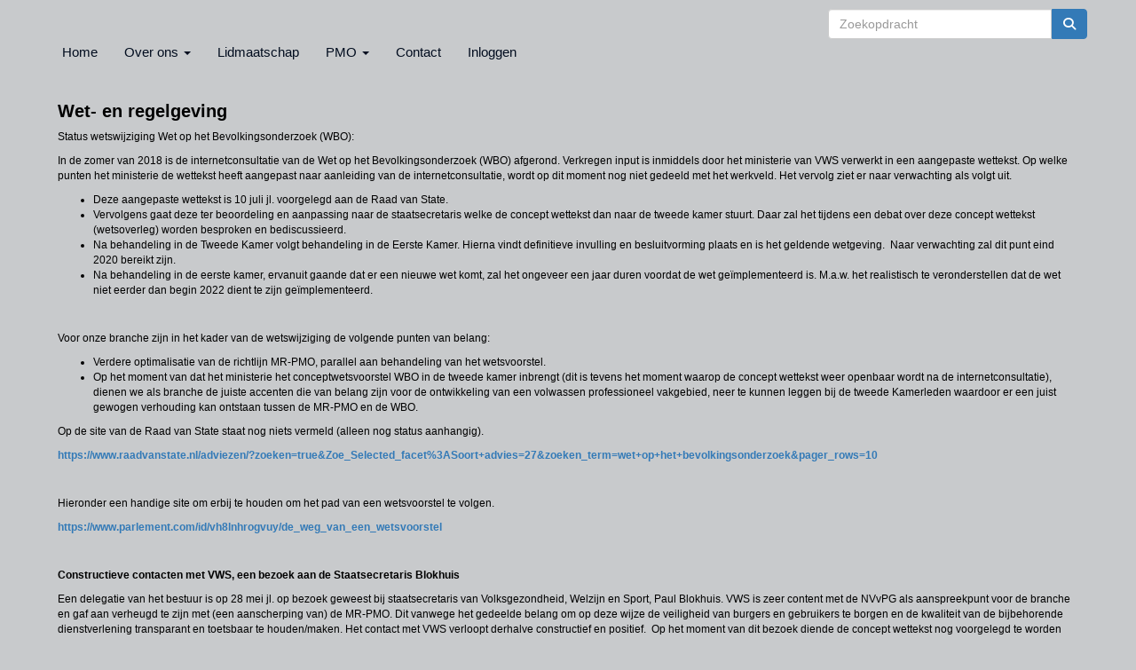

--- FILE ---
content_type: text/html; charset=UTF-8
request_url: https://www.nvvpg.nl/wet-en-regelgeving
body_size: 5485
content:
<!DOCTYPE html>
<html>
<head>
<meta http-equiv="X-UA-Compatible" content="IE=edge" />
<meta charset="UTF-8">
<meta name="viewport" content="width=device-width, initial-scale=1">
<meta property="og:title" content="Wet- en regelgeving - NVVPG (powered by e-captain.nl)" />
<meta property="og:image" content="" />  
<meta property="og:url" content="https://www.nvvpg.nl/wet-en-regelgeving" />
<title>Wet- en regelgeving - NVVPG (powered by e-captain.nl)</title>

	<link type="text/css" media="screen" rel="stylesheet" href="/inc/jquery/ui/jquery-ui.css">
<link href="/inc/bootstrap/3.3.7/css/bootstrap.min.css" rel="stylesheet" media="all">
<link rel="stylesheet" type="text/css" href="/cms/page114_0.css">
<link href="/inc/fontawesome/css/v4-shims.css" rel="stylesheet">
<link href="/inc/fontawesome/css/all.min.css" rel="stylesheet">
<link type="text/css" media="screen" rel="stylesheet" href="/inc/bootstrap-datepicker/css/bootstrap-datepicker3.css">
<link type="text/css" media="screen" rel="stylesheet" href="/inc/bootstrap/css/awesome-bootstrap-checkbox.css">

	<link rel="stylesheet" href="/inc/bootstrap/css/bootstrap-submenu.css">
	<!-- Latest compiled and minified JavaScript -->
<script type="text/javascript" src="/inc/jquery/jquery-1.11.3.min.js"></script>
<script type="text/javascript" src="/inc/jquery/ui/jquery-ui.min.js"></script>
<script type="text/javascript" src="/inc/jquery/ui/jquery.ui.touch-punch.min.js"></script>
<script src="/inc/bootstrap/3.3.7/js/bootstrap.min.js"></script>
<!--[if lt IE 9]>
<script type="text/javascript" src="/inc/js/cms2/respond.min.js"></script>
<![endif]-->

<SCRIPT type="text/javascript" src="/inc/js/widgets/ajaxoverlay.js?1492515548"></SCRIPT>
<SCRIPT type="text/javascript" src="/inc/js/widgets/refreshwidget.js?1609234483"></SCRIPT>
<SCRIPT type="text/javascript" src="/inc/js/showdialog.js?1601017453"></SCRIPT>
<SCRIPT type="text/javascript" src="/inc/js/protectemail.js?1499778285"></SCRIPT>
<SCRIPT type="text/javascript" src="/inc/js/cms2menu.js?1568361755"></SCRIPT>
<SCRIPT type="text/javascript" src="/inc/js/cms2/scrolling.js?1492515548"></SCRIPT>


	<script type="text/javascript" src="/inc/bootstrap/js/bootstrap-submenu.min.js"></script>
        <script type="text/javascript" src="/inc/bootstrap/js/bootstrap-hover-dropdown.min.js"></script>

					<script>
						function consentGranted() {}
						function consentDenied() {}
					</script>
					

</head>
<body>
<header id='sect503'><div class="container outercontainer">
<div class="row" id="row503"><div class="col-xs-12 col-sm-9 col-md-9" id="col505" style='padding-left:0px;padding-top:0px;padding-right:0px;padding-bottom:0px;'></div><div class="col-xs-12 col-sm-3 col-md-3" id="col504" style='padding-left:0px;padding-top:0px;padding-right:0px;padding-bottom:0px;'><div id='c502'>

<div id="widgetContainerw1647" class="widgetContainer" data-widgetid="w1647" style="position: relative; clear: both;">
    <div id="w1647">
        <div class="row">
            <div class="col-md-12">
                                <form name='myformw1647'  id='myformw1647'  method='POST' action='/zoeken'>
<input type='hidden' name='sender' id='sender' class='sender'>

                    <input type='hidden' name='id_page' value='114'>
                    <p></p>    
                    <div class="input-group">
                        <input type="text" class="form-control" id="searchw1647" name="search" value="" placeholder="Zoekopdracht" style="border-radius: 4px 0px 0px 4px; ">
                        <span class="input-group-btn">
                            <button type="submit" id="btnsearchw1647" name="btnsearchw1647"  class="btn btn-default " style=""  ><i class='fa fa-search'></i></button>
                        </span>
                    </div>
                </form>
            </div>
        </div>
    </div>   
</div>
</div></div></div>
</div>
</header>
<div id='sect494'><div class="container outercontainer">
<div class="row" id="row494"><div class="col-xs-12 col-sm-9 col-md-9" id="col495" style='padding-left:0px;padding-top:0px;padding-right:0px;padding-bottom:0px;'><div id='c441'><nav class="navbar yamm navbar-default" id="navMenu3">
				<div class="container-fluid" style="background-color: transparent;"><div class="navbar-header"><button type="button" class="navbar-toggle collapsed" data-toggle="collapse" data-target="#colMenu3">
		<span class="sr-only">Toggle navigation</span>
		<span class="icon-bar"></span>
		<span class="icon-bar"></span>
		<span class="icon-bar"></span>
		</button></div>
<div class="collapse navbar-collapse" id="colMenu3"><ul class="nav navbar-nav navbar-left"><li><a href="/nvvpg-home">Home</a></li><li class="dropdown"><a  class="dropdown-toggle" style="cursor: pointer;" data-toggle="dropdown" data-hover="dropdown" data-close-others="false">Over ons <span class="caret"></span></a><ul class="dropdown-menu dropdown-menu-left" role="menu"><li><a href="/vereniging">Vereniging</a></li><li><a href="/visie-en-missie3">Visie en Missie</a></li><li class="dropdown-submenu"><a  style="cursor: pointer;" data-toggle="dropdown" data-hover="dropdown" data-close-others="false">Organisatie</a><ul class="dropdown-menu dropdown-menu-left" role="menu"><li><a href="/bestuur4">Bestuur</a></li><li><a href="/statuten">Statuten</a></li></ul></li></ul></li><li><a href="/lidmaatschap">Lidmaatschap</a></li><li class="dropdown"><a  class="dropdown-toggle" style="cursor: pointer;" data-toggle="dropdown" data-hover="dropdown" data-close-others="false">PMO <span class="caret"></span></a><ul class="dropdown-menu dropdown-menu-left" role="menu"><li><a href="/pmo">PMO Algemeen</a></li><li><a href="/pmo-clienten">PMO Clienten</a></li><li><a href="/pmo-aanbieders-en-uitvoerders">PMO Aanbieders & Uitvoerders</a></li></ul></li><li><a href="/contact3">Contact</a></li><li><a href="/inloggen-leden22">Inloggen</a></li></ul></div>	</div>
		</nav></div></div><div class="col-xs-12 col-sm-3 col-md-3" id="col564" style='padding-left:0px;padding-top:0px;padding-right:0px;padding-bottom:0px;'></div></div>
</div>
</div>
<div id="divmain" ><section id="pagemain">
<section id="sect780"><div class="container">
<div class="row" id="row780"><div class="col-xs-12 col-sm-12 col-md-12" id="col781"><div id='c782'><h2 style=' text-align: left;'>Wet- en regelgeving</h2><p>Status wetswijziging Wet op het Bevolkingsonderzoek (WBO):</p>
<p>In de zomer van 2018 is de internetconsultatie van de Wet op het Bevolkingsonderzoek (WBO) afgerond. Verkregen input is inmiddels door het ministerie van VWS verwerkt in een aangepaste wettekst. Op welke punten het ministerie de wettekst heeft aangepast naar aanleiding van de internetconsultatie, wordt op dit moment nog niet gedeeld met het werkveld. Het vervolg ziet er naar verwachting als volgt uit.</p>
<ul>
<li>Deze aangepaste wettekst is 10 juli jl. voorgelegd aan de Raad van State.</li>
<li>Vervolgens gaat deze ter beoordeling en aanpassing naar de staatsecretaris welke de concept wettekst dan naar de tweede kamer stuurt. Daar zal het tijdens een debat over deze concept wettekst (wetsoverleg) worden besproken en bediscussieerd.</li>
<li>Na behandeling in de Tweede Kamer volgt behandeling in de Eerste Kamer. Hierna vindt definitieve invulling en besluitvorming plaats en is het geldende wetgeving.&nbsp; Naar verwachting zal dit punt eind 2020 bereikt zijn.</li>
<li>Na behandeling in de eerste kamer, ervanuit gaande dat er een nieuwe wet komt, zal het ongeveer een jaar duren voordat de wet ge&iuml;mplementeerd is. M.a.w. het realistisch te veronderstellen dat de wet niet eerder dan begin 2022 dient te zijn ge&iuml;mplementeerd.</li>
</ul>
<p>&nbsp;</p>
<p>Voor onze branche zijn in het kader van de wetswijziging de volgende punten van belang:</p>
<ul>
<li>Verdere optimalisatie van de richtlijn MR-PMO, parallel aan behandeling van het wetsvoorstel.</li>
<li>Op het moment van dat het ministerie het conceptwetsvoorstel WBO in de tweede kamer inbrengt (dit is tevens het moment waarop de concept wettekst weer openbaar wordt na de internetconsultatie), dienen we als branche de juiste accenten die van belang zijn voor de ontwikkeling van een volwassen professioneel vakgebied, neer te kunnen leggen bij de tweede Kamerleden waardoor er een juist gewogen verhouding kan ontstaan tussen de MR-PMO en de WBO.</li>
</ul>
<p>Op de site van de Raad van State staat nog niets vermeld (alleen nog status aanhangig).</p>
<p><a href="https://www.raadvanstate.nl/adviezen/?zoeken=true&amp;Zoe_Selected_facet%3ASoort+advies=27&amp;zoeken_term=wet+op+het+bevolkingsonderzoek&amp;pager_rows=10">https://www.raadvanstate.nl/adviezen/?zoeken=true&amp;Zoe_Selected_facet%3ASoort+advies=27&amp;zoeken_term=wet+op+het+bevolkingsonderzoek&amp;pager_rows=10</a></p>
<p>&nbsp;</p>
<p>Hieronder een handige site om erbij te houden om het pad van een wetsvoorstel te volgen.</p>
<p><a href="https://www.parlement.com/id/vh8lnhrogvuy/de_weg_van_een_wetsvoorstel">https://www.parlement.com/id/vh8lnhrogvuy/de_weg_van_een_wetsvoorstel</a></p>
<p>&nbsp;</p>
<p><strong>Constructieve contacten met VWS, een bezoek aan de Staatsecretaris Blokhuis</strong></p>
<p>Een delegatie van het bestuur is op 28 mei jl. op bezoek geweest bij staatsecretaris van Volksgezondheid, Welzijn en Sport, Paul Blokhuis. VWS is zeer content met de NVvPG als aanspreekpunt voor de branche en gaf aan verheugd te zijn met (een aanscherping van) de MR-PMO. Dit vanwege het gedeelde belang om op deze wijze de veiligheid van burgers en gebruikers te borgen en de kwaliteit van de bijbehorende dienstverlening transparant en toetsbaar te houden/maken. Het contact met VWS verloopt derhalve constructief en positief.&nbsp; Op het moment van dit bezoek diende de concept wettekst nog voorgelegd te worden aan de Raad van State.</p>
<p>In dit gesprek hebben we gebruik gemaakt van de gelegenheid om onze zorgpunten m.b.t. de voorgestelde aanpassingen van de Wet op het Bevolkingsonderzoek (WBO) te bespreken, zijnde:</p>
<ul>
<li>Wijziging van de huidige tekst welke een categorisering van preventief gezondheidsonderzoek duidt, waarbij er &ldquo;gerede&rdquo; kans is op het vaststellen van een ernstig onbehandelbare nevenbevinding. Dit zou kunnen betekenen dat een dergelijk onderzoek per definitie vergunning plichtig is. Dit zal zijn weerslag hebben op bijvoorbeeld bijna alle beeldvormend onderzoek, maar ook op bijvoorbeeld eenvoudig bloed, urineonderzoek en oog onderzoek.&nbsp; Vele relatief eenvoudige onderzoeken krijgen dan een vergunningsplicht. Dit gegeven zal naar onze mening de toegang van de burger naar dergelijk onderzoek eerder zal beperken dan verruimen. Wij hebben erop aangedrongen om de term &ldquo;gerede kans&rdquo; te vervangen door &ldquo;aanzienlijke kans&rdquo;. Daarmee vallen vele onderzoeken binnen de duiding van de WBO (categorie 2) echter vereisen geen vergunningsaanvraag bij het ministerie van VWS.</li>
<li>Onze zorgen over het vergunningen traject. Zijnde het traject en bijbehorende processtappen indien een aanbieder daadwerkelijk diensten verleent welke in een vergunningsplichtige categorie vallen. De criteria hiervoor zijn nog onduidelijk en gezien de standpunten van de gezondheidsraad m.b.t. preventief gezondheidsonderzoek, mag het vergunning traject niet het middel worden om toegang tot preventief gezondheidsonderzoek oneigenlijk te reguleren.</li>
<li>Verdere optimalisatie van de richtlijn MR-PMO. Voor de ontwikkeling van de richtlijn is het van belang dat de medische beroepsgroepen, verenigd in de KNMG, ook worden betrokken. Echter, de KNMG heeft tot op heden aangegeven geen nieuwe bijdrage te willen leveren aan een aanpassing. Het ministerie heeft toegezegd hierin te bemiddelen.</li>
</ul></div></div></div>
</div></section></section>
</div><footer id='sect491'><div class="container outercontainer">
<div class="row" id="row491"><div class="col-xs-12 col-sm-4 col-md-4" id="col492" style='padding-top:20px;'><div id='c593'>

<div id="widgetContainerw1649" class="widgetContainer" data-widgetid="w1649" style="position: relative; clear: both;">
    
            				
		
            
                  
        				
	
		            
	        
        
	                
        <div style="text-align: left;">         <div style="text-align: left; padding-bottom: 10px">             <div class=imagediv_w1649 style="text-align: left; display: inline-block;">
                            <img id=imagewidget_w1649 src="/images/logo-nvvpg-768x220-thumb.png" alt="logo-nvvpg-768x220" style="max-width: 150px; max-height: 43px;  width: 100%; height: 100%;">
            
        
            </div>
         </div>     </div>      
		
            
</div>
</div></div><div class="col-xs-12 col-sm-4 col-md-4" id="col592" style='padding-top:20px;'><div id='c493'><p style="text-align: center;"><a href="/bestanden/disclaimer.pdf?cd=i" target="_blank">Disclaimer</a> |&nbsp;&copy; NVvPG | Postbus 120 | 3760 AC Soest&nbsp;<br /><a href='#' onclick="pr_email2('q5u5a4i4i4m4q4m4y5a424s5p573j4t434n5n5k5n4h4p4s2g4f5o5l4r3441426g5t54494v3s2o2w4m5i5n4c4y5d4');" style="unicode-bidi: bidi-override;"><span style="unicode-bidi:bidi-override; direction:rtl;" translate="no">ofni</span><span style="display:none" translate="no">.[antispam].</span>&#64;nvvpg.nl</a></p></div></div><div class="col-xs-12 col-sm-4 col-md-4" id="col594" style='padding-top:20px;'></div></div>
</div>
</footer>
	

	<script type="text/javascript">$('.dropdown-submenu > a').submenupicker();</script>
</body>
</html>


--- FILE ---
content_type: text/css
request_url: https://www.nvvpg.nl/cms/page114_0.css
body_size: 2981
content:
html{height:100%;}body{margin:0;padding:0;-webkit-font-smoothing:antialiased;-moz-font-smoothing:antialiased;-o-font-smoothing:antialiased;-moz-osx-font-smoothing:grayscale;}p{word-wrap:break-word;}*{outline:0 !important;}.nopadding{padding:0px;}.col-lg-1,.col-lg-10,.col-lg-11,.col-lg-12,.col-lg-2,.col-lg-3,.col-lg-4,.col-lg-5,.col-lg-6,.col-lg-7,.col-lg-8,.col-lg-9,.col-md-1,.col-md-10,.col-md-11,.col-md-12,.col-md-2,.col-md-3,.col-md-4,.col-md-5,.col-md-6,.col-md-7,.col-md-8,.col-md-9,.col-sm-1,.col-sm-10,.col-sm-11,.col-sm-12,.col-sm-2,.col-sm-3,.col-sm-4,.col-sm-5,.col-sm-6,.col-sm-7,.col-sm-8,.col-sm-9,.col-xs-1,.col-xs-10,.col-xs-11,.col-xs-12,.col-xs-2,.col-xs-3,.col-xs-4,.col-xs-5,.col-xs-6,.col-xs-7,.col-xs-8,.col-xs-9,.container{padding-left:10px;padding-right:10px;}.row{margin-left:-10px;margin-right:-10px;}.equalheight{overflow:hidden;}@media not print{.eqcol{margin-bottom:-99999px !important;padding-bottom:99999px !important;}}@-webkit-keyframes rotate{from{-webkit-transform:rotate(0deg);transform:rotate(0deg);} to{-webkit-transform:rotate(360deg);transform:rotate(360deg);}}@keyframes rotate{from{-webkit-transform:rotate(0deg);transform:rotate(0deg);} to{-webkit-transform:rotate(360deg);transform:rotate(360deg);}}.alert-success,.alert-success p{color:#3C763D !important;}.alert-danger,.alert-danger p{color:#A94442 !important;}.alert-warning,.alert-warning p{color:#8A6D3B !important;}.alert-info,.alert-info p{color:#31708F !important;}.imgcontainer{position:relative;}.imgdesc{float:left;position:absolute;left:0px;bottom:0px;color:#FFF !important;width:100%;background-color:rgba(0,0,0,0.6);font-size:11px !important;padding:3px;}.fa{font-family:FontAwesome !important;font-style:normal !important;font-weight:normal !important;}@media print{.col-md-1,.col-md-2,.col-md-3,.col-md-4,.col-md-5,.col-md-6,.col-md-7,.col-md-8,.col-md-9,.col-md-10,.col-md-11,.col-md-12{float:left;}.col-md-12{width:100%;} .col-md-11{width:91.66666666666666%;} .col-md-10{width:83.33333333333334%;} .col-md-9{width:75%;} .col-md-8{width:66.66666666666666%;} .col-md-7{width:58.333333333333336%;}.col-md-6{width:50%;} .col-md-5{width:41.66666666666667%;} .col-md-4{width:33.33333333333333%;} .col-md-3{width:25%;} .col-md-2{width:16.666666666666664%;} .col-md-1{width:8.333333333333332%;}.col-md-pull-12{right:100%;} .col-md-pull-11{right:91.66666666666666%;} .col-md-pull-10{right:83.33333333333334%;} .col-md-pull-9{right:75%;} .col-md-pull-8{right:66.66666666666666%;}.col-md-pull-7{right:58.333333333333336%;} .col-md-pull-6{right:50%;} .col-md-pull-5{right:41.66666666666667%;} .col-md-pull-4{right:33.33333333333333%;} .col-md-pull-3{right:25%;}.col-md-pull-2{right:16.666666666666664%;} .col-md-pull-1{right:8.333333333333332%;} .col-md-pull-0{right:0;}.col-md-push-12{left:100%;} .col-md-push-11{left:91.66666666666666%;} .col-md-push-10{left:83.33333333333334%;} .col-md-push-9{left:75%;}.col-md-push-8{left:66.66666666666666%;} .col-md-push-7{left:58.333333333333336%;}.col-md-push-6{left:50%;} .col-md-push-5{left:41.66666666666667%;} .col-md-push-4{left:33.33333333333333%;} .col-md-push-3{left:25%;} .col-md-push-2{left:16.666666666666664%;} .col-md-push-1{left:8.333333333333332%;}.col-md-push-0{left:0;}.col-md-offset-12{margin-left:100%;} .col-md-offset-11{margin-left:91.66666666666666%;} .col-md-offset-10{margin-left:83.33333333333334%;} .col-md-offset-9{margin-left:75%;} .col-md-offset-8{margin-left:66.66666666666666%;}.col-md-offset-7{margin-left:58.333333333333336%;} .col-md-offset-6{margin-left:50%;} .col-md-offset-5{margin-left:41.66666666666667%;} .col-md-offset-4{margin-left:33.33333333333333%;} .col-md-offset-3{margin-left:25%;}.col-md-offset-2{margin-left:16.666666666666664%;} .col-md-offset-1{margin-left:8.333333333333332%;} .col-md-offset-0{margin-left:0;}a[href]:after{content:"";}}#cboxContent{box-sizing:border-box;}#cboxLoadedContent{overflow:auto;-webkit-overflow-scrolling:touch;}.table-borderless td,.table-borderless th{border:0 !important;}.hand{cursor:pointer;}.caret{border-top:4px solid;}.imageCenterer{width:10000px;position:absolute;left:50%;top:0;margin-left:-5000px;}option{color:#555 !important;}.datepicker th{color:#999;}.datepicker td{color:#555555;}.tooltip>.tooltip-inner{color:#FFF !important;font-size:12px !important;max-width:none;white-space:nowrap;}.mark,mark{background-color:#ff0;} .container{max-width:1170px;}.ui-tooltip{background:#000;padding:5px;border:0;box-shadow:none;}.ui-tooltip-content{color:#FFF;font-size:12px;}p,div{color:#000;font-size:12px;font-family:Arial;font-weight:normal;font-style:normal;text-decoration:none;text-transform:none;}small{color:#808080}h1,.h1{color:#000;font-size:24px;font-family:Arial;font-weight:bold;font-style:normal;text-decoration:none;text-transform:none;}h1 small{color:#808080}h2,.h2{color:#000;font-size:20px;font-family:Arial;font-weight:bold;font-style:normal;text-decoration:none;text-transform:none;}h2 small{color:#808080}h3,.h3{color:#000;font-size:16px;font-family:Arial;font-weight:bold;font-style:normal;text-decoration:none;text-transform:none;}h3 small{color:#808080}h4,.h4{color:#000;font-size:12px;font-family:Arial;font-weight:normal;font-style:normal;text-decoration:none;text-transform:none;}h4 small{color:#808080}a{color:#337AB7;font-family:Arial;font-weight:bold;font-style:normal;text-decoration:none;text-transform:none;}a:visited{color:#337AB7;font-family:Arial;font-weight:bold;font-style:normal;text-decoration:none;text-transform:none;}a:hover{color:#337AB7;font-family:Arial;font-weight:bold;font-style:normal;text-decoration:underline;text-transform:none;}a.btn,button.btn{color:#000;font-size:12px;font-family:Arial;font-weight:normal;font-style:normal;text-decoration:none;text-transform:none;color:#FFF;background-color:#337AB7;border:1px solid #337AB7;padding:6px 12px;border-radius:0px;}a.btn:focus,button.btn:focus,a.btn:active,button.btn:active,a.btn:active:hover,button.btn:active:hover,a.btn:hover,button.btn:hover,a.btn[disabled],button.btn[disabled],button.btn-default[disabled]:hover,a.btn-default[disabled]:hover{background-color:#2C699E;border:1px solid #2C699E;color:#FFF;}.mce-content-body,body{background-color:#C8CACC;} .pagination>li>a{color:#3D3D3D;font-weight:bold;} .pagination>li>a>span{color:#3D3D3D;font-weight:bold;} .pagination>.active>a{color:#FFF;background-color:#337AB7;border-color:#337AB7;font-weight:bold;} .progress-bar{background-color:#337AB7;}#navMenu3.navbar-default .navbar-brand{color:#00417A;font-size:20px;font-family:Arial;font-weight:normal;font-style:normal;text-decoration:none;text-transform:none;} #navMenu3.navbar-default .input-group-btn>.btn{border-radius:0px 4px 4px 0px;margin-left:0px;height:34px;font-size:14px;}@media (max-width:767px){#navMenu3.navbar-default .navbar-form{margin:0;}}@media (min-width:767px){#navMenu3.navbar-default .navbar-brand{padding-top:5px;}}#navMenu3.navbar-default .navbar-brand:hover,#navMenu3.navbar-default .navbar-brand:focus{color:#001F3B;font-size:20px;font-family:Arial;font-weight:normal;font-style:normal;text-decoration:none;text-transform:none;}#navMenu3.navbar-default .navbar-nav>li>a,#navMenu3.navbar-default .navbar-nav>li>a i{color:#020D1F;font-size:15px;font-family:Arial;font-weight:normal;font-style:normal;text-decoration:none;text-transform:none;}@media (min-width:767px){#navMenu3.navbar-default .navbar-nav>li>a{padding-top:5px;padding-bottom:5px;}}#navMenu3.navbar-default .navbar-nav>li>a:hover,#navMenu3.navbar-default .navbar-nav>li>a:focus,#navMenu3.navbar-default .navbar-nav>li>a:hover i,#navMenu3.navbar-default .navbar-nav>li>a:focus i{color:#333333;font-size:15px;font-family:Arial;font-weight:normal;font-style:normal;text-decoration:none;text-transform:none;background-color:transparent;}#navMenu3.navbar-default .navbar-nav>.active>a,#navMenu3.navbar-default .navbar-nav>.active>a i,#navMenu3.navbar-default .navbar-nav>.active>a:hover,#navMenu3.navbar-default .navbar-nav>.active>a:focus{color:#333333;font-size:15px;font-family:Arial;font-weight:normal;font-style:normal;text-decoration:none;text-transform:none;background-color:transparent;}#navMenu3.navbar-default .navbar-nav>.open>a,#navMenu3.navbar-default .navbar-nav>.open>a:hover,#navMenu3.navbar-default .navbar-nav>.open>a:focus{color:#333333;font-size:15px;font-family:Arial;font-weight:normal;font-style:normal;text-decoration:none;text-transform:none;background-color:transparent;}#navMenu3.navbar-default .navbar-nav .dropdown-menu>li>a,#navMenu3.navbar-default .navbar-nav .dropdown-menu>li>a i,#navMenu3.navbar-default .navbar-nav .dropdown-menu{color:#949699;font-size:15px;font-family:Arial;font-weight:normal;font-style:normal;text-decoration:none;text-transform:none;background-color:transparent;background-color:#F5EDF5;}#navMenu3.navbar-default .navbar-nav .dropdown-menu>li>a:hover,#navMenu3.navbar-default .navbar-nav .dropdown-menu>li>a:focus,#navMenu3.navbar-default .navbar-nav .dropdown-menu>li>a:hover i,#navMenu3.navbar-default .navbar-nav .dropdown-menu>li>a:focus i{color:#333333;font-size:15px;font-family:Arial;font-weight:normal;font-style:normal;text-decoration:none;text-transform:none;background-color:#E7E7E7;}#navMenu3.navbar-default .navbar-nav .dropdown-menu>.active>a,#navMenu3.navbar-default .navbar-nav .dropdown-menu>.active>a i,#navMenu3.navbar-default .navbar-nav .dropdown-menu>.active>a:hover,#navMenu3.navbar-default .navbar-nav .dropdown-menu>.active>a:focus,#navMenu3.navbar-default .navbar-nav .dropdown-menu>.active>a:hover i,#navMenu3.navbar-default .navbar-nav .dropdown-menu>.active>a:focus i{color:#333333;font-size:15px;font-family:Arial;font-weight:normal;font-style:normal;text-decoration:none;text-transform:none;background-color:#E7E7E7;}#navMenu3.navbar-default .navbar-nav .dropdown-menu>.open>a,#navMenu3.navbar-default .navbar-nav .dropdown-menu>.open>a:hover,#navMenu3.navbar-default .navbar-nav .dropdown-menu>.open>a:focus,#navMenu3.navbar-default .navbar-nav .dropdown-menu>.open>a:hover i,#navMenu3.navbar-default .navbar-nav .dropdown-menu>.open>a:focus i{color:#333333;font-size:15px;font-family:Arial;font-weight:normal;font-style:normal;text-decoration:none;text-transform:none;background-color:#E7E7E7;}@media (max-width:767px){#navMenu3.navbar-default .navbar-nav .dropdown-menu .multicolumn-content{width:auto !important;}}#navMenu3.navbar-default .navbar-nav .dropdown-menu .multicolumn-content li a{color:#949699;font-size:15px;font-family:Arial;font-weight:normal;font-style:normal;text-decoration:none;text-transform:none;background-color:#F5EDF5;line-height:20px;}#navMenu3.navbar-default .navbar-nav .dropdown-menu .multicolumn-content li a:hover{color:#333333;font-size:15px;font-family:Arial;font-weight:normal;font-style:normal;text-decoration:none;text-transform:none;background-color:#F5EDF5;line-height:20px;}#navMenu3.navbar-default .navbar-nav .dropdown-menu .multicolumn-content .multicolumn-header{color:#949699;font-size:15px;font-family:Arial;font-weight:normal;font-style:normal;text-decoration:none;text-transform:none;background-color:#F5EDF5;font-weight:bold;font-size:125%;margin-top:10px;margin-bottom:10px;}#navMenu3.navbar-default{}#navMenu3.navbar-default{background-color:rgba(245,237,223,0);}#navMenu3.navbar-default,#navMenu3.navbar-default .container{border-color:#FAFAFA;border-width:0px;border-radius:0px;}@media (min-width:767px){#navMenu3.navbar-default .container-fluid{padding-left:0;padding-right:0;} #navMenu3.navbar-default .navbar-collapse{padding-left:0;}}#navMenu3.navbar .divider-vertical{height:50px;margin:0;border-right:1px solid #B4B4B4;border-left:1px solid #E7E7E7;}#navMenu3.navbar .divider{background-color:#E7E7E7;height:1px;margin:9px 0;overflow:hidden;}@media (max-width:767px){#navMenu3.navbar-default .navbar-collapse .nav>.divider-vertical{display:none;}}#navMenu3.navbar-default .fa{line-height:50% !important;}.fa{font-family:FontAwesome !important;font-style:normal !important;font-weight:normal !important;}#navMenu3.navbar-default .navbar-nav>.dropdown>.active>a .caret{border-top-color:#020D1F;border-bottom-color:#020D1F;}#navMenu3.navbar-default .navbar-nav>.dropdown>a:hover .caret,#navMenu3.navbar-default .navbar-nav>.dropdown>a:focus .caret{border-top-color:#333333;border-bottom-color:#333333;}#navMenu3.navbar-default .navbar-nav>.open>a .caret,#navMenu3.navbar-default .navbar-nav>.open>a:hover .caret,#navMenu3.navbar-default .navbar-nav>.open>a:focus .caret{border-top-color:#333333;border-bottom-color:#333333;}#navMenu3.navbar-default .navbar-toggle{border-color:#FAFAFA;}#navMenu3.navbar-default .navbar-toggle:hover,#navMenu3.navbar-default .navbar-toggle:focus{background-color:#;}#navMenu3.navbar-default .navbar-toggle .icon-bar{background-color:#020D1F;}#navMenu3.navbar-default .navbar-toggle:hover .icon-bar,#navMenu3.navbar-default .navbar-toggle:focus .icon-bar{background-color:#333333;}@media (max-width:767px){#navMenu3.navbar-default .navbar-nav .open .dropdown-menu>li>a{color:#949699;background-color:#F5EDF5;} #navMenu3.navbar-default .navbar-nav .open .dropdown-menu>li>a:hover,#navMenu3.navbar-default .navbar-nav .open .dropdown-menu>li>a:focus{color:#333333;background-color:#E7E7E7;}}#blockquote_1{margin:0px;background-color:#FFF;padding:5px 15px;}#blockquote_1.blockquote_center{text-align:center;}#blockquote_1.blockquote_right{text-align:right;}#blockquote_1 blockquote{border-left:5px #EEEEEE solid;border-right:0;border-top:0;border-bottom:0;margin:10px 0;}#blockquote_1 blockquote p{font-size:18px;color:#000;}#blockquote_1 blockquote footer{color:#777;font-size:15px;}#blockquote_1 a:link,#blockquote_1 a:visited,#blockquote_1 a:active,#blockquote_1 a:hover{color:#777 !important;font-size:15px !important;text-decoration:none;font-weight:normal;cursor:pointer;}#divider_1{color:black;background:linear-gradient(to right,transparent,#949494,transparent);text-align:center;height:1px;max-width:100%;margin:10px auto;border:0px;}#widgetContainerw1647 .input-group-btn>.btn{border-radius:0px 4px 4px 0px;margin-left:0px;height:34px;font-size:14px;}#navMenu3.navbar{margin-bottom:0px;}